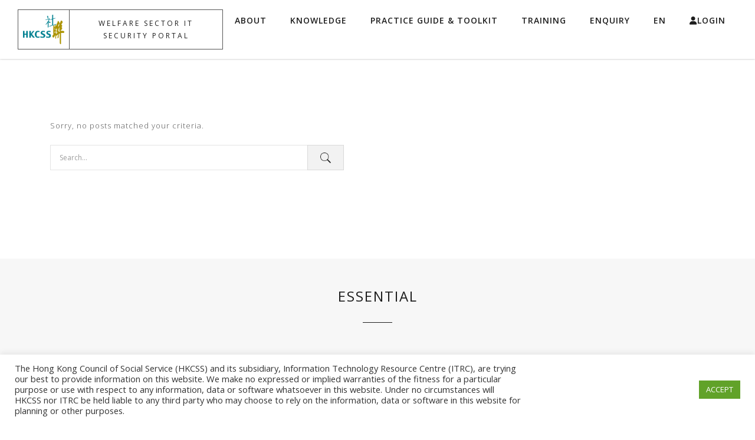

--- FILE ---
content_type: text/html; charset=UTF-8
request_url: https://itsecurity.hkcss.org.hk/wp-file-download/security-tools/
body_size: 12623
content:
<!DOCTYPE html>

<html lang="en-US">
<head>
	<meta charset="UTF-8">
	<meta name="viewport" content="width=device-width, initial-scale=1, maximum-scale=1.0, user-scalable=no">

	<title>Security Tools &#8211; WELFARE SECTOR IT SECURITY PORTAL</title><link rel="preload" as="style" href="https://fonts.googleapis.com/css?family=Open%20Sans%3A400%2C%20300%2C400%2C600%2C700%2C800%26amp%3Bsubset%3Dlatin%2Clatin-ext&#038;display=swap" /><link rel="stylesheet" href="https://fonts.googleapis.com/css?family=Open%20Sans%3A400%2C%20300%2C400%2C600%2C700%2C800%26amp%3Bsubset%3Dlatin%2Clatin-ext&#038;display=swap" media="print" onload="this.media='all'" /><noscript><link rel="stylesheet" href="https://fonts.googleapis.com/css?family=Open%20Sans%3A400%2C%20300%2C400%2C600%2C700%2C800%26amp%3Bsubset%3Dlatin%2Clatin-ext&#038;display=swap" /></noscript>
<meta name='robots' content='max-image-preview:large' />
<link rel='dns-prefetch' href='//unpkg.com' />
<link rel='dns-prefetch' href='//fonts.googleapis.com' />
<link rel='dns-prefetch' href='//use.fontawesome.com' />
<link href='https://fonts.gstatic.com' crossorigin rel='preconnect' />
<link rel="alternate" type="application/rss+xml" title="WELFARE SECTOR IT SECURITY PORTAL &raquo; Feed" href="https://itsecurity.hkcss.org.hk/feed/" />
<link rel="alternate" type="application/rss+xml" title="WELFARE SECTOR IT SECURITY PORTAL &raquo; Security Tools WP File Download Feed" href="https://itsecurity.hkcss.org.hk/wp-file-download/security-tools/feed/" />
		<!-- This site uses the Google Analytics by MonsterInsights plugin v8.20.1 - Using Analytics tracking - https://www.monsterinsights.com/ -->
		<!-- Note: MonsterInsights is not currently configured on this site. The site owner needs to authenticate with Google Analytics in the MonsterInsights settings panel. -->
					<!-- No tracking code set -->
				<!-- / Google Analytics by MonsterInsights -->
		<style type="text/css">
img.wp-smiley,
img.emoji {
	display: inline !important;
	border: none !important;
	box-shadow: none !important;
	height: 1em !important;
	width: 1em !important;
	margin: 0 0.07em !important;
	vertical-align: -0.1em !important;
	background: none !important;
	padding: 0 !important;
}
</style>
	<link data-minify="1" rel='stylesheet' id='pt-cv-public-style-css'  href='https://itsecurity.hkcss.org.hk/wp-content/cache/min/0/wp-content/plugins/content-views-query-and-display-post-page/public/assets/css/cv.css?ver=1675657662' type='text/css' media='all' />
<link rel='stylesheet' id='pt-cv-public-pro-style-css'  href='https://itsecurity.hkcss.org.hk/wp-content/plugins/pt-content-views-pro/public/assets/css/cvpro.min.css?ver=5.8.7.1' type='text/css' media='all' />
<link rel='stylesheet' id='wp-block-library-css'  href='https://itsecurity.hkcss.org.hk/wp-includes/css/dist/block-library/style.min.css?ver=6.0.3' type='text/css' media='all' />
<style id='global-styles-inline-css' type='text/css'>
body{--wp--preset--color--black: #000000;--wp--preset--color--cyan-bluish-gray: #abb8c3;--wp--preset--color--white: #ffffff;--wp--preset--color--pale-pink: #f78da7;--wp--preset--color--vivid-red: #cf2e2e;--wp--preset--color--luminous-vivid-orange: #ff6900;--wp--preset--color--luminous-vivid-amber: #fcb900;--wp--preset--color--light-green-cyan: #7bdcb5;--wp--preset--color--vivid-green-cyan: #00d084;--wp--preset--color--pale-cyan-blue: #8ed1fc;--wp--preset--color--vivid-cyan-blue: #0693e3;--wp--preset--color--vivid-purple: #9b51e0;--wp--preset--gradient--vivid-cyan-blue-to-vivid-purple: linear-gradient(135deg,rgba(6,147,227,1) 0%,rgb(155,81,224) 100%);--wp--preset--gradient--light-green-cyan-to-vivid-green-cyan: linear-gradient(135deg,rgb(122,220,180) 0%,rgb(0,208,130) 100%);--wp--preset--gradient--luminous-vivid-amber-to-luminous-vivid-orange: linear-gradient(135deg,rgba(252,185,0,1) 0%,rgba(255,105,0,1) 100%);--wp--preset--gradient--luminous-vivid-orange-to-vivid-red: linear-gradient(135deg,rgba(255,105,0,1) 0%,rgb(207,46,46) 100%);--wp--preset--gradient--very-light-gray-to-cyan-bluish-gray: linear-gradient(135deg,rgb(238,238,238) 0%,rgb(169,184,195) 100%);--wp--preset--gradient--cool-to-warm-spectrum: linear-gradient(135deg,rgb(74,234,220) 0%,rgb(151,120,209) 20%,rgb(207,42,186) 40%,rgb(238,44,130) 60%,rgb(251,105,98) 80%,rgb(254,248,76) 100%);--wp--preset--gradient--blush-light-purple: linear-gradient(135deg,rgb(255,206,236) 0%,rgb(152,150,240) 100%);--wp--preset--gradient--blush-bordeaux: linear-gradient(135deg,rgb(254,205,165) 0%,rgb(254,45,45) 50%,rgb(107,0,62) 100%);--wp--preset--gradient--luminous-dusk: linear-gradient(135deg,rgb(255,203,112) 0%,rgb(199,81,192) 50%,rgb(65,88,208) 100%);--wp--preset--gradient--pale-ocean: linear-gradient(135deg,rgb(255,245,203) 0%,rgb(182,227,212) 50%,rgb(51,167,181) 100%);--wp--preset--gradient--electric-grass: linear-gradient(135deg,rgb(202,248,128) 0%,rgb(113,206,126) 100%);--wp--preset--gradient--midnight: linear-gradient(135deg,rgb(2,3,129) 0%,rgb(40,116,252) 100%);--wp--preset--duotone--dark-grayscale: url('#wp-duotone-dark-grayscale');--wp--preset--duotone--grayscale: url('#wp-duotone-grayscale');--wp--preset--duotone--purple-yellow: url('#wp-duotone-purple-yellow');--wp--preset--duotone--blue-red: url('#wp-duotone-blue-red');--wp--preset--duotone--midnight: url('#wp-duotone-midnight');--wp--preset--duotone--magenta-yellow: url('#wp-duotone-magenta-yellow');--wp--preset--duotone--purple-green: url('#wp-duotone-purple-green');--wp--preset--duotone--blue-orange: url('#wp-duotone-blue-orange');--wp--preset--font-size--small: 13px;--wp--preset--font-size--medium: 20px;--wp--preset--font-size--large: 36px;--wp--preset--font-size--x-large: 42px;}.has-black-color{color: var(--wp--preset--color--black) !important;}.has-cyan-bluish-gray-color{color: var(--wp--preset--color--cyan-bluish-gray) !important;}.has-white-color{color: var(--wp--preset--color--white) !important;}.has-pale-pink-color{color: var(--wp--preset--color--pale-pink) !important;}.has-vivid-red-color{color: var(--wp--preset--color--vivid-red) !important;}.has-luminous-vivid-orange-color{color: var(--wp--preset--color--luminous-vivid-orange) !important;}.has-luminous-vivid-amber-color{color: var(--wp--preset--color--luminous-vivid-amber) !important;}.has-light-green-cyan-color{color: var(--wp--preset--color--light-green-cyan) !important;}.has-vivid-green-cyan-color{color: var(--wp--preset--color--vivid-green-cyan) !important;}.has-pale-cyan-blue-color{color: var(--wp--preset--color--pale-cyan-blue) !important;}.has-vivid-cyan-blue-color{color: var(--wp--preset--color--vivid-cyan-blue) !important;}.has-vivid-purple-color{color: var(--wp--preset--color--vivid-purple) !important;}.has-black-background-color{background-color: var(--wp--preset--color--black) !important;}.has-cyan-bluish-gray-background-color{background-color: var(--wp--preset--color--cyan-bluish-gray) !important;}.has-white-background-color{background-color: var(--wp--preset--color--white) !important;}.has-pale-pink-background-color{background-color: var(--wp--preset--color--pale-pink) !important;}.has-vivid-red-background-color{background-color: var(--wp--preset--color--vivid-red) !important;}.has-luminous-vivid-orange-background-color{background-color: var(--wp--preset--color--luminous-vivid-orange) !important;}.has-luminous-vivid-amber-background-color{background-color: var(--wp--preset--color--luminous-vivid-amber) !important;}.has-light-green-cyan-background-color{background-color: var(--wp--preset--color--light-green-cyan) !important;}.has-vivid-green-cyan-background-color{background-color: var(--wp--preset--color--vivid-green-cyan) !important;}.has-pale-cyan-blue-background-color{background-color: var(--wp--preset--color--pale-cyan-blue) !important;}.has-vivid-cyan-blue-background-color{background-color: var(--wp--preset--color--vivid-cyan-blue) !important;}.has-vivid-purple-background-color{background-color: var(--wp--preset--color--vivid-purple) !important;}.has-black-border-color{border-color: var(--wp--preset--color--black) !important;}.has-cyan-bluish-gray-border-color{border-color: var(--wp--preset--color--cyan-bluish-gray) !important;}.has-white-border-color{border-color: var(--wp--preset--color--white) !important;}.has-pale-pink-border-color{border-color: var(--wp--preset--color--pale-pink) !important;}.has-vivid-red-border-color{border-color: var(--wp--preset--color--vivid-red) !important;}.has-luminous-vivid-orange-border-color{border-color: var(--wp--preset--color--luminous-vivid-orange) !important;}.has-luminous-vivid-amber-border-color{border-color: var(--wp--preset--color--luminous-vivid-amber) !important;}.has-light-green-cyan-border-color{border-color: var(--wp--preset--color--light-green-cyan) !important;}.has-vivid-green-cyan-border-color{border-color: var(--wp--preset--color--vivid-green-cyan) !important;}.has-pale-cyan-blue-border-color{border-color: var(--wp--preset--color--pale-cyan-blue) !important;}.has-vivid-cyan-blue-border-color{border-color: var(--wp--preset--color--vivid-cyan-blue) !important;}.has-vivid-purple-border-color{border-color: var(--wp--preset--color--vivid-purple) !important;}.has-vivid-cyan-blue-to-vivid-purple-gradient-background{background: var(--wp--preset--gradient--vivid-cyan-blue-to-vivid-purple) !important;}.has-light-green-cyan-to-vivid-green-cyan-gradient-background{background: var(--wp--preset--gradient--light-green-cyan-to-vivid-green-cyan) !important;}.has-luminous-vivid-amber-to-luminous-vivid-orange-gradient-background{background: var(--wp--preset--gradient--luminous-vivid-amber-to-luminous-vivid-orange) !important;}.has-luminous-vivid-orange-to-vivid-red-gradient-background{background: var(--wp--preset--gradient--luminous-vivid-orange-to-vivid-red) !important;}.has-very-light-gray-to-cyan-bluish-gray-gradient-background{background: var(--wp--preset--gradient--very-light-gray-to-cyan-bluish-gray) !important;}.has-cool-to-warm-spectrum-gradient-background{background: var(--wp--preset--gradient--cool-to-warm-spectrum) !important;}.has-blush-light-purple-gradient-background{background: var(--wp--preset--gradient--blush-light-purple) !important;}.has-blush-bordeaux-gradient-background{background: var(--wp--preset--gradient--blush-bordeaux) !important;}.has-luminous-dusk-gradient-background{background: var(--wp--preset--gradient--luminous-dusk) !important;}.has-pale-ocean-gradient-background{background: var(--wp--preset--gradient--pale-ocean) !important;}.has-electric-grass-gradient-background{background: var(--wp--preset--gradient--electric-grass) !important;}.has-midnight-gradient-background{background: var(--wp--preset--gradient--midnight) !important;}.has-small-font-size{font-size: var(--wp--preset--font-size--small) !important;}.has-medium-font-size{font-size: var(--wp--preset--font-size--medium) !important;}.has-large-font-size{font-size: var(--wp--preset--font-size--large) !important;}.has-x-large-font-size{font-size: var(--wp--preset--font-size--x-large) !important;}
</style>
<link data-minify="1" rel='stylesheet' id='contact-form-7-css'  href='https://itsecurity.hkcss.org.hk/wp-content/cache/min/0/wp-content/plugins/contact-form-7/includes/css/styles.css?ver=1675657662' type='text/css' media='all' />
<link data-minify="1" rel='stylesheet' id='cookie-law-info-css'  href='https://itsecurity.hkcss.org.hk/wp-content/cache/min/0/wp-content/plugins/cookie-law-info/legacy/public/css/cookie-law-info-public.css?ver=1675657662' type='text/css' media='all' />
<link data-minify="1" rel='stylesheet' id='cookie-law-info-gdpr-css'  href='https://itsecurity.hkcss.org.hk/wp-content/cache/min/0/wp-content/plugins/cookie-law-info/legacy/public/css/cookie-law-info-gdpr.css?ver=1675657662' type='text/css' media='all' />
<link rel='stylesheet' id='tlp-owl-carousel-css'  href='https://itsecurity.hkcss.org.hk/wp-content/plugins/tlp-team/assets/vendor/owl-carousel/assets/owl.carousel.min.css?ver=2.6.3' type='text/css' media='all' />
<link rel='stylesheet' id='tlp-owl-carousel-theme-css'  href='https://itsecurity.hkcss.org.hk/wp-content/plugins/tlp-team/assets/vendor/owl-carousel/assets/owl.theme.default.min.css?ver=2.6.3' type='text/css' media='all' />
<link data-minify="1" rel='stylesheet' id='tlp-fontawsome-css'  href='https://itsecurity.hkcss.org.hk/wp-content/cache/min/0/wp-content/plugins/tlp-team/assets/vendor/font-awesome/css/font-awesome.min.css?ver=1675657662' type='text/css' media='all' />
<link data-minify="1" rel='stylesheet' id='tlp-team-css'  href='https://itsecurity.hkcss.org.hk/wp-content/cache/min/0/wp-content/plugins/tlp-team/assets/css/tlpteam.css?ver=1675657662' type='text/css' media='all' />
<link data-minify="1" rel='stylesheet' id='rt-team-sc-css'  href='https://itsecurity.hkcss.org.hk/wp-content/cache/min/0/wp-content/plugins/tlp-team/assets/css/sc.css?ver=1675657662' type='text/css' media='all' />
<link data-minify="1" rel='stylesheet' id='wpfd-search_filter-css'  href='https://itsecurity.hkcss.org.hk/wp-content/cache/min/0/wp-content/plugins/wp-file-download/app/site/assets/css/search_filter.css?ver=1675657662' type='text/css' media='all' />
<link data-minify="1" rel='stylesheet' id='dashicons-css'  href='https://itsecurity.hkcss.org.hk/wp-content/cache/min/0/wp-includes/css/dashicons.min.css?ver=1675657662' type='text/css' media='all' />
<link rel='stylesheet' id='wpml-menu-item-0-css'  href='https://itsecurity.hkcss.org.hk/wp-content/plugins/sitepress-multilingual-cms/templates/language-switchers/menu-item/style.min.css?ver=1' type='text/css' media='all' />
<link rel='stylesheet' id='animate-css'  href='https://itsecurity.hkcss.org.hk/wp-content/themes/essential/assets/css/animate.min.css?ver=2.5' type='text/css' media='all' />
<link rel='stylesheet' id='bootstrap-css'  href='https://itsecurity.hkcss.org.hk/wp-content/themes/essential/assets/css/bootstrap.min.css?ver=2.5' type='text/css' media='all' />
<link rel='stylesheet' id='owl.carousel-css'  href='https://itsecurity.hkcss.org.hk/wp-content/themes/essential/assets/css/owl.carousel.min.css?ver=2.5' type='text/css' media='all' />
<link rel='stylesheet' id='owl.theme-css'  href='https://itsecurity.hkcss.org.hk/wp-content/themes/essential/assets/css/owl.theme.default.min.css?ver=2.5' type='text/css' media='all' />
<link data-minify="1" rel='stylesheet' id='supersized-css'  href='https://itsecurity.hkcss.org.hk/wp-content/cache/min/0/wp-content/themes/essential/assets/css/supersized.css?ver=1675657662' type='text/css' media='all' />
<link data-minify="1" rel='stylesheet' id='ionicons-css'  href='https://itsecurity.hkcss.org.hk/wp-content/cache/min/0/ionicons@4.5.8/dist/css/ionicons.min.css?ver=1675657662' type='text/css' media='all' />

<link rel='stylesheet' id='essential-style-css'  href='https://itsecurity.hkcss.org.hk/wp-content/themes/essential/assets/css/style.min.css?ver=2.5' type='text/css' media='all' />
<link data-minify="1" rel='stylesheet' id='essential-core-css'  href='https://itsecurity.hkcss.org.hk/wp-content/cache/min/0/wp-content/themes/essential/style.css?ver=1675657662' type='text/css' media='all' />
<link rel='stylesheet' id='custom-styles-css'  href='https://itsecurity.hkcss.org.hk/wp-content/themes/essential/assets/css/custom-styles.css?ver=2.5' type='text/css' media='all' />
<link rel='stylesheet' id='essential-dynamic-css-css'  href='https://itsecurity.hkcss.org.hk/wp-admin/admin-ajax.php?action=essential_dynamic_css&#038;ver=2.5' type='text/css' media='all' />
<link data-minify="1" rel='stylesheet' id='font-awesome-official-css'  href='https://itsecurity.hkcss.org.hk/wp-content/cache/min/0/releases/v6.1.2/css/all.css?ver=1675657662' type='text/css' media='all' crossorigin="anonymous" />
<link data-minify="1" rel='stylesheet' id='um_crop-css'  href='https://itsecurity.hkcss.org.hk/wp-content/cache/min/0/wp-content/plugins/ultimate-member/assets/css/um-crop.css?ver=1675657662' type='text/css' media='all' />
<link data-minify="1" rel='stylesheet' id='um_modal-css'  href='https://itsecurity.hkcss.org.hk/wp-content/cache/min/0/wp-content/plugins/ultimate-member/assets/css/um-modal.css?ver=1675657662' type='text/css' media='all' />
<link rel='stylesheet' id='um_ui-css'  href='https://itsecurity.hkcss.org.hk/wp-content/plugins/ultimate-member/assets/libs/jquery-ui/jquery-ui.min.css?ver=1.12.1' type='text/css' media='all' />
<link rel='stylesheet' id='um_tipsy-css'  href='https://itsecurity.hkcss.org.hk/wp-content/plugins/ultimate-member/assets/libs/tipsy/tipsy.min.css?ver=1.0.0a' type='text/css' media='all' />
<link data-minify="1" rel='stylesheet' id='um_raty-css'  href='https://itsecurity.hkcss.org.hk/wp-content/cache/min/0/wp-content/plugins/ultimate-member/assets/libs/raty/um-raty.min.css?ver=1698135011' type='text/css' media='all' />
<link data-minify="1" rel='stylesheet' id='um_fonticons_ii-css'  href='https://itsecurity.hkcss.org.hk/wp-content/cache/min/0/wp-content/plugins/ultimate-member/assets/libs/legacy/fonticons/fonticons-ii.min.css?ver=1698135011' type='text/css' media='all' />
<link data-minify="1" rel='stylesheet' id='um_fonticons_fa-css'  href='https://itsecurity.hkcss.org.hk/wp-content/cache/min/0/wp-content/plugins/ultimate-member/assets/libs/legacy/fonticons/fonticons-fa.min.css?ver=1698135011' type='text/css' media='all' />
<link rel='stylesheet' id='select2-css'  href='https://itsecurity.hkcss.org.hk/wp-content/plugins/ultimate-member/assets/libs/select2/select2.min.css?ver=4.0.13' type='text/css' media='all' />
<link data-minify="1" rel='stylesheet' id='um_styles-css'  href='https://itsecurity.hkcss.org.hk/wp-content/cache/min/0/wp-content/plugins/ultimate-member/assets/css/um-styles.css?ver=1675657662' type='text/css' media='all' />
<link data-minify="1" rel='stylesheet' id='um_profile-css'  href='https://itsecurity.hkcss.org.hk/wp-content/cache/min/0/wp-content/plugins/ultimate-member/assets/css/um-profile.css?ver=1675657662' type='text/css' media='all' />
<link data-minify="1" rel='stylesheet' id='um_account-css'  href='https://itsecurity.hkcss.org.hk/wp-content/cache/min/0/wp-content/plugins/ultimate-member/assets/css/um-account.css?ver=1675657662' type='text/css' media='all' />
<link data-minify="1" rel='stylesheet' id='um_misc-css'  href='https://itsecurity.hkcss.org.hk/wp-content/cache/min/0/wp-content/plugins/ultimate-member/assets/css/um-misc.css?ver=1675657662' type='text/css' media='all' />
<link data-minify="1" rel='stylesheet' id='um_fileupload-css'  href='https://itsecurity.hkcss.org.hk/wp-content/cache/min/0/wp-content/plugins/ultimate-member/assets/css/um-fileupload.css?ver=1675657662' type='text/css' media='all' />
<link data-minify="1" rel='stylesheet' id='um_datetime-css'  href='https://itsecurity.hkcss.org.hk/wp-content/cache/min/0/wp-content/plugins/ultimate-member/assets/css/pickadate/default.css?ver=1675657662' type='text/css' media='all' />
<link data-minify="1" rel='stylesheet' id='um_datetime_date-css'  href='https://itsecurity.hkcss.org.hk/wp-content/cache/min/0/wp-content/plugins/ultimate-member/assets/css/pickadate/default.date.css?ver=1675657662' type='text/css' media='all' />
<link data-minify="1" rel='stylesheet' id='um_datetime_time-css'  href='https://itsecurity.hkcss.org.hk/wp-content/cache/min/0/wp-content/plugins/ultimate-member/assets/css/pickadate/default.time.css?ver=1675657662' type='text/css' media='all' />
<link data-minify="1" rel='stylesheet' id='um_scrollbar-css'  href='https://itsecurity.hkcss.org.hk/wp-content/cache/min/0/wp-content/plugins/ultimate-member/assets/css/simplebar.css?ver=1675657662' type='text/css' media='all' />
<link data-minify="1" rel='stylesheet' id='um_responsive-css'  href='https://itsecurity.hkcss.org.hk/wp-content/cache/min/0/wp-content/plugins/ultimate-member/assets/css/um-responsive.css?ver=1675657662' type='text/css' media='all' />
<link data-minify="1" rel='stylesheet' id='um_default_css-css'  href='https://itsecurity.hkcss.org.hk/wp-content/cache/min/0/wp-content/plugins/ultimate-member/assets/css/um-old-default.css?ver=1675657662' type='text/css' media='all' />
<link data-minify="1" rel='stylesheet' id='font-awesome-official-v4shim-css'  href='https://itsecurity.hkcss.org.hk/wp-content/cache/min/0/releases/v6.1.2/css/v4-shims.css?ver=1675657662' type='text/css' media='all' crossorigin="anonymous" />
<link data-minify="1" rel='stylesheet' id='et-line-css'  href='https://itsecurity.hkcss.org.hk/wp-content/cache/min/0/wp-content/themes/essential/assets/css/et-line.min.css?ver=1675657662' type='text/css' media='all' />
<script type='text/javascript' src='https://itsecurity.hkcss.org.hk/wp-content/plugins/jquery-manager/assets/js/jquery-1.12.4.js' id='jquery-core-js'></script>
<script type='text/javascript' src='https://itsecurity.hkcss.org.hk/wp-content/plugins/jquery-manager/assets/js/jquery-migrate-1.4.1.js' id='jquery-migrate-js' defer></script>
<script type='text/javascript' id='cookie-law-info-js-extra'>
/* <![CDATA[ */
var Cli_Data = {"nn_cookie_ids":[],"cookielist":[],"non_necessary_cookies":[],"ccpaEnabled":"","ccpaRegionBased":"","ccpaBarEnabled":"","strictlyEnabled":["necessary","obligatoire"],"ccpaType":"gdpr","js_blocking":"1","custom_integration":"","triggerDomRefresh":"","secure_cookies":""};
var cli_cookiebar_settings = {"animate_speed_hide":"500","animate_speed_show":"500","background":"#FFF","border":"#b1a6a6c2","border_on":"","button_1_button_colour":"#61a229","button_1_button_hover":"#4e8221","button_1_link_colour":"#fff","button_1_as_button":"1","button_1_new_win":"","button_2_button_colour":"#333","button_2_button_hover":"#292929","button_2_link_colour":"#444","button_2_as_button":"","button_2_hidebar":"","button_3_button_colour":"#3566bb","button_3_button_hover":"#2a5296","button_3_link_colour":"#fff","button_3_as_button":"1","button_3_new_win":"","button_4_button_colour":"#000","button_4_button_hover":"#000000","button_4_link_colour":"#333333","button_4_as_button":"","button_7_button_colour":"#61a229","button_7_button_hover":"#4e8221","button_7_link_colour":"#fff","button_7_as_button":"1","button_7_new_win":"","font_family":"inherit","header_fix":"","notify_animate_hide":"1","notify_animate_show":"","notify_div_id":"#cookie-law-info-bar","notify_position_horizontal":"right","notify_position_vertical":"bottom","scroll_close":"","scroll_close_reload":"","accept_close_reload":"","reject_close_reload":"","showagain_tab":"1","showagain_background":"#fff","showagain_border":"#000","showagain_div_id":"#cookie-law-info-again","showagain_x_position":"0px","text":"#333333","show_once_yn":"","show_once":"10000","logging_on":"","as_popup":"","popup_overlay":"1","bar_heading_text":"","cookie_bar_as":"banner","popup_showagain_position":"bottom-right","widget_position":"left"};
var log_object = {"ajax_url":"https:\/\/itsecurity.hkcss.org.hk\/wp-admin\/admin-ajax.php"};
/* ]]> */
</script>
<script type='text/javascript' src='https://itsecurity.hkcss.org.hk/wp-content/plugins/cookie-law-info/legacy/public/js/cookie-law-info-public.js?ver=3.0.8' id='cookie-law-info-js' defer></script>
<script type='text/javascript' src='https://itsecurity.hkcss.org.hk/wp-content/themes/essential/assets/js/supersized.3.2.7.min.js?ver=2.5' id='supersized-js' defer></script>
<script type='text/javascript' src='https://itsecurity.hkcss.org.hk/wp-content/plugins/ultimate-member/assets/js/um-gdpr.min.js?ver=2.7.0' id='um-gdpr-js' defer></script>
<link rel="https://api.w.org/" href="https://itsecurity.hkcss.org.hk/wp-json/" /><link rel="EditURI" type="application/rsd+xml" title="RSD" href="https://itsecurity.hkcss.org.hk/xmlrpc.php?rsd" />
<link rel="wlwmanifest" type="application/wlwmanifest+xml" href="https://itsecurity.hkcss.org.hk/wp-includes/wlwmanifest.xml" /> 
<meta name="generator" content="WPML ver:4.6.6 stt:61,1;" />
<style type='text/css'>.tlp-team .short-desc, .tlp-team .tlp-team-isotope .tlp-content, .tlp-team .button-group .selected, .tlp-team .layout1 .tlp-content, .tlp-team .tpl-social a, .tlp-team .tpl-social li a.fa {background: #0367bf}</style><!-- Analytics by WP-Statistics v12.6.13 - https://wp-statistics.com/ -->
		<style type="text/css">
			.um_request_name {
				display: none !important;
			}
		</style>
	<meta name="generator" content="Powered by WPBakery Page Builder - drag and drop page builder for WordPress."/>
	<style type="text/css">
	.rm {
	    border: 50px solid transparent;
	    background-color: transparent;
	    border-bottom: none;
	}
	</style>
		<style type="text/css">
	<link rel="icon" href="https://itsecurity.hkcss.org.hk/wp-content/uploads/2020/06/cropped-icon-32x32.jpg" sizes="32x32" />
<link rel="icon" href="https://itsecurity.hkcss.org.hk/wp-content/uploads/2020/06/cropped-icon-192x192.jpg" sizes="192x192" />
<link rel="apple-touch-icon" href="https://itsecurity.hkcss.org.hk/wp-content/uploads/2020/06/cropped-icon-180x180.jpg" />
<meta name="msapplication-TileImage" content="https://itsecurity.hkcss.org.hk/wp-content/uploads/2020/06/cropped-icon-270x270.jpg" />
<noscript><style> .wpb_animate_when_almost_visible { opacity: 1; }</style></noscript></head>
<body data-rsssl=1 class="archive tax-wpfd-category term-security-tools term-386 wpb-js-composer js-comp-ver-6.8.0 vc_responsive" id="top">

	<svg xmlns="http://www.w3.org/2000/svg" viewBox="0 0 0 0" width="0" height="0" focusable="false" role="none" style="visibility: hidden; position: absolute; left: -9999px; overflow: hidden;" ><defs><filter id="wp-duotone-dark-grayscale"><feColorMatrix color-interpolation-filters="sRGB" type="matrix" values=" .299 .587 .114 0 0 .299 .587 .114 0 0 .299 .587 .114 0 0 .299 .587 .114 0 0 " /><feComponentTransfer color-interpolation-filters="sRGB" ><feFuncR type="table" tableValues="0 0.49803921568627" /><feFuncG type="table" tableValues="0 0.49803921568627" /><feFuncB type="table" tableValues="0 0.49803921568627" /><feFuncA type="table" tableValues="1 1" /></feComponentTransfer><feComposite in2="SourceGraphic" operator="in" /></filter></defs></svg><svg xmlns="http://www.w3.org/2000/svg" viewBox="0 0 0 0" width="0" height="0" focusable="false" role="none" style="visibility: hidden; position: absolute; left: -9999px; overflow: hidden;" ><defs><filter id="wp-duotone-grayscale"><feColorMatrix color-interpolation-filters="sRGB" type="matrix" values=" .299 .587 .114 0 0 .299 .587 .114 0 0 .299 .587 .114 0 0 .299 .587 .114 0 0 " /><feComponentTransfer color-interpolation-filters="sRGB" ><feFuncR type="table" tableValues="0 1" /><feFuncG type="table" tableValues="0 1" /><feFuncB type="table" tableValues="0 1" /><feFuncA type="table" tableValues="1 1" /></feComponentTransfer><feComposite in2="SourceGraphic" operator="in" /></filter></defs></svg><svg xmlns="http://www.w3.org/2000/svg" viewBox="0 0 0 0" width="0" height="0" focusable="false" role="none" style="visibility: hidden; position: absolute; left: -9999px; overflow: hidden;" ><defs><filter id="wp-duotone-purple-yellow"><feColorMatrix color-interpolation-filters="sRGB" type="matrix" values=" .299 .587 .114 0 0 .299 .587 .114 0 0 .299 .587 .114 0 0 .299 .587 .114 0 0 " /><feComponentTransfer color-interpolation-filters="sRGB" ><feFuncR type="table" tableValues="0.54901960784314 0.98823529411765" /><feFuncG type="table" tableValues="0 1" /><feFuncB type="table" tableValues="0.71764705882353 0.25490196078431" /><feFuncA type="table" tableValues="1 1" /></feComponentTransfer><feComposite in2="SourceGraphic" operator="in" /></filter></defs></svg><svg xmlns="http://www.w3.org/2000/svg" viewBox="0 0 0 0" width="0" height="0" focusable="false" role="none" style="visibility: hidden; position: absolute; left: -9999px; overflow: hidden;" ><defs><filter id="wp-duotone-blue-red"><feColorMatrix color-interpolation-filters="sRGB" type="matrix" values=" .299 .587 .114 0 0 .299 .587 .114 0 0 .299 .587 .114 0 0 .299 .587 .114 0 0 " /><feComponentTransfer color-interpolation-filters="sRGB" ><feFuncR type="table" tableValues="0 1" /><feFuncG type="table" tableValues="0 0.27843137254902" /><feFuncB type="table" tableValues="0.5921568627451 0.27843137254902" /><feFuncA type="table" tableValues="1 1" /></feComponentTransfer><feComposite in2="SourceGraphic" operator="in" /></filter></defs></svg><svg xmlns="http://www.w3.org/2000/svg" viewBox="0 0 0 0" width="0" height="0" focusable="false" role="none" style="visibility: hidden; position: absolute; left: -9999px; overflow: hidden;" ><defs><filter id="wp-duotone-midnight"><feColorMatrix color-interpolation-filters="sRGB" type="matrix" values=" .299 .587 .114 0 0 .299 .587 .114 0 0 .299 .587 .114 0 0 .299 .587 .114 0 0 " /><feComponentTransfer color-interpolation-filters="sRGB" ><feFuncR type="table" tableValues="0 0" /><feFuncG type="table" tableValues="0 0.64705882352941" /><feFuncB type="table" tableValues="0 1" /><feFuncA type="table" tableValues="1 1" /></feComponentTransfer><feComposite in2="SourceGraphic" operator="in" /></filter></defs></svg><svg xmlns="http://www.w3.org/2000/svg" viewBox="0 0 0 0" width="0" height="0" focusable="false" role="none" style="visibility: hidden; position: absolute; left: -9999px; overflow: hidden;" ><defs><filter id="wp-duotone-magenta-yellow"><feColorMatrix color-interpolation-filters="sRGB" type="matrix" values=" .299 .587 .114 0 0 .299 .587 .114 0 0 .299 .587 .114 0 0 .299 .587 .114 0 0 " /><feComponentTransfer color-interpolation-filters="sRGB" ><feFuncR type="table" tableValues="0.78039215686275 1" /><feFuncG type="table" tableValues="0 0.94901960784314" /><feFuncB type="table" tableValues="0.35294117647059 0.47058823529412" /><feFuncA type="table" tableValues="1 1" /></feComponentTransfer><feComposite in2="SourceGraphic" operator="in" /></filter></defs></svg><svg xmlns="http://www.w3.org/2000/svg" viewBox="0 0 0 0" width="0" height="0" focusable="false" role="none" style="visibility: hidden; position: absolute; left: -9999px; overflow: hidden;" ><defs><filter id="wp-duotone-purple-green"><feColorMatrix color-interpolation-filters="sRGB" type="matrix" values=" .299 .587 .114 0 0 .299 .587 .114 0 0 .299 .587 .114 0 0 .299 .587 .114 0 0 " /><feComponentTransfer color-interpolation-filters="sRGB" ><feFuncR type="table" tableValues="0.65098039215686 0.40392156862745" /><feFuncG type="table" tableValues="0 1" /><feFuncB type="table" tableValues="0.44705882352941 0.4" /><feFuncA type="table" tableValues="1 1" /></feComponentTransfer><feComposite in2="SourceGraphic" operator="in" /></filter></defs></svg><svg xmlns="http://www.w3.org/2000/svg" viewBox="0 0 0 0" width="0" height="0" focusable="false" role="none" style="visibility: hidden; position: absolute; left: -9999px; overflow: hidden;" ><defs><filter id="wp-duotone-blue-orange"><feColorMatrix color-interpolation-filters="sRGB" type="matrix" values=" .299 .587 .114 0 0 .299 .587 .114 0 0 .299 .587 .114 0 0 .299 .587 .114 0 0 " /><feComponentTransfer color-interpolation-filters="sRGB" ><feFuncR type="table" tableValues="0.098039215686275 1" /><feFuncG type="table" tableValues="0 0.66274509803922" /><feFuncB type="table" tableValues="0.84705882352941 0.41960784313725" /><feFuncA type="table" tableValues="1 1" /></feComponentTransfer><feComposite in2="SourceGraphic" operator="in" /></filter></defs></svg>
	<!-- NAVBAR -->
		<div class="navbar fixed-top navbar-expand-xl ">
		<div class="navbar-container">

							
				<a href="https://itsecurity.hkcss.org.hk/" rel="home" class="navbar-title">
												<table class="logo-title">
						<tr>
						<td style="width:10px;"><img src="https://itsecurity.hkcss.org.hk/wp-content/uploads/2020/06/logo-hkcss.png" width="70px" alt="WELFARE SECTOR IT SECURITY PORTAL"/></td>
						<td>WELFARE SECTOR IT SECURITY PORTAL</td>
						</tr>
						</table>
				</a>
			
			<button class="navbar-toggler collapsed" type="button" data-toggle="collapse" data-target="#main-nav" aria-controls="main-nav" aria-expanded="false" aria-label="Toggle Navigation">
				<span class="navbar-toggler-icon"></span>
				<span class="navbar-toggler-icon"></span>
				<span class="navbar-toggler-icon"></span>
			</button>

			<div id="main-nav" class="collapse navbar-collapse"><ul id="menu-main-menu" class="navbar-nav mobile"><li  id="menu-item-1051" class="menu-item menu-item-type-custom menu-item-object-custom menu-item-home menu-item-1051 page-scroll"><a  href="https://itsecurity.hkcss.org.hk/#about">ABOUT</a></li>
<li  id="menu-item-1052" class="menu-item menu-item-type-custom menu-item-object-custom menu-item-home menu-item-1052 page-scroll"><a  href="https://itsecurity.hkcss.org.hk/#news">KNOWLEDGE</a></li>
<li  id="menu-item-2283" class="menu-item menu-item-type-custom menu-item-object-custom menu-item-home menu-item-2283 page-scroll"><a  href="https://itsecurity.hkcss.org.hk/#toolkit">PRACTICE GUIDE &#038; TOOLKIT</a></li>
<li  id="menu-item-2731" class="menu-item menu-item-type-post_type menu-item-object-page menu-item-2731 page-scroll"><a  href="https://itsecurity.hkcss.org.hk/training/">TRAINING</a></li>
<li  id="menu-item-1055" class="menu-item menu-item-type-custom menu-item-object-custom menu-item-home menu-item-1055 page-scroll"><a  href="https://itsecurity.hkcss.org.hk/#enquiry">ENQUIRY</a></li>
<li  id="menu-item-wpml-ls-5-en" class="menu-item wpml-ls-slot-5 wpml-ls-item wpml-ls-item-en wpml-ls-current-language wpml-ls-menu-item wpml-ls-first-item wpml-ls-last-item menu-item-type-wpml_ls_menu_item menu-item-object-wpml_ls_menu_item menu-item-wpml-ls-5-en page-scroll"><a  title="EN" href="https://itsecurity.hkcss.org.hk/wp-file-download/security-tools/"><span class="wpml-ls-native" lang="en">EN</span></a></li>
</ul></div>			
			                                <script>
                     document.getElementById('menu-main-menu').innerHTML = document.getElementById('menu-main-menu').innerHTML+'<li id="menu-item-900" class="menu-item menu-item-type-post_type menu-item-object-page menu-item-900 page-scroll"><a href="https://itsecurity.hkcss.org.hk/login" class="nav-link"><i class="fa fa-user" aria-hidden="true"> </i>LOGIN</a></li>';
                    </script>
                    <script>
                     document.getElementById('menu-main-menu-chinese-traditional').innerHTML = document.getElementById('menu-main-menu-chinese-traditional').innerHTML+'<li id="menu-item-900" class="menu-item menu-item-type-post_type menu-item-object-page menu-item-900 page-scroll"><a href="https://itsecurity.hkcss.org.hk/登入/?lang=zh-hant" class="nav-link"><i class="fa fa-user" aria-hidden="true"> </i>登入</a></li>';
                    </script>
               			
		</div>
	</div>

			<div id="loading">
			<div id="loading-center">
				<div id="loading-center-absolute">
					<div class="cssload-wrap">
						<div class="cssload-cssload-spinner"></div>
					</div>
				</div>
			</div>
		</div>
	
<div class="container blog-main-page simple-article-block">

	
	<div class="posts-wrapper">
					<div id="empty-search-result">
			    <p>Sorry, no posts matched your criteria.</p>
			    	<form role="search" method="get" class="search-form" action="https://itsecurity.hkcss.org.hk/">
		<label>
			<span class="screen-reader-text"></span>
			<input type="search" placeholder="Search&hellip;" value="" name="s" />
		</label>
		<input type="submit" class="btn" value="" />
	<input type='hidden' name='lang' value='en' /></form>
			</div>
			</div>

	
</div>

        <!-- SOCIAL -->
        <div class="section social">
            <div class="section-content">
                <div class="container">
                    <div class="row">
                        <div class="col-md-12 col-sm-12 col-12 text-center">
                                                        <h4>ESSENTIAL</h4>
                            <hr />
                                                                                </div>
                    </div>
                </div>
            </div>
        </div>

        <!-- FOOTER -->
        <footer class="section">
            <div class="section-content">
                <div class="container">
                    <div class="copyright">
                        <p>&copy; 2026. Information Technology Resource Centre. All Rights Reserved.</p>
                    </div>
                </div>
            </div>
        </footer>

        
        <div data-parallax-images="[{&quot;image&quot;:&quot;https:\/\/itsecurity.hkcss.org.hk\/wp-content\/uploads\/2020\/07\/Security3.jpg&quot;}]"></div>

        
                <div class="back-to-top">
            <a href="#top"><i class="ion-ios-arrow-up"></i></a>
        </div>
        
        
<div id="um_upload_single" style="display:none"></div>

<div id="um_view_photo" style="display:none">

	<a href="javascript:void(0);" data-action="um_remove_modal" class="um-modal-close"
	   aria-label="Close view photo modal">
		<i class="um-faicon-times"></i>
	</a>

	<div class="um-modal-body photo">
		<div class="um-modal-photo"></div>
	</div>

</div>
<!--googleoff: all--><div id="cookie-law-info-bar" data-nosnippet="true"><span><div class="cli-bar-container cli-style-v2"><div class="cli-bar-message">The Hong Kong Council of Social Service (HKCSS) and its subsidiary, Information Technology Resource Centre (ITRC), are trying our best to provide information on this website. We make no expressed or implied warranties of the fitness for a particular purpose or use with respect to any information, data or software whatsoever in this website. Under no circumstances will HKCSS nor ITRC be held liable to any third party who may choose to rely on the information, data or software in this website for planning or other purposes.</div><div class="cli-bar-btn_container"><a role='button' data-cli_action="accept" id="cookie_action_close_header" class="medium cli-plugin-button cli-plugin-main-button cookie_action_close_header cli_action_button wt-cli-accept-btn">ACCEPT</a></div></div></span></div><div id="cookie-law-info-again" data-nosnippet="true"><span id="cookie_hdr_showagain">Disclaimer</span></div><div class="cli-modal" data-nosnippet="true" id="cliSettingsPopup" tabindex="-1" role="dialog" aria-labelledby="cliSettingsPopup" aria-hidden="true">
  <div class="cli-modal-dialog" role="document">
	<div class="cli-modal-content cli-bar-popup">
		  <button type="button" class="cli-modal-close" id="cliModalClose">
			<svg class="" viewBox="0 0 24 24"><path d="M19 6.41l-1.41-1.41-5.59 5.59-5.59-5.59-1.41 1.41 5.59 5.59-5.59 5.59 1.41 1.41 5.59-5.59 5.59 5.59 1.41-1.41-5.59-5.59z"></path><path d="M0 0h24v24h-24z" fill="none"></path></svg>
			<span class="wt-cli-sr-only">Close</span>
		  </button>
		  <div class="cli-modal-body">
			<div class="cli-container-fluid cli-tab-container">
	<div class="cli-row">
		<div class="cli-col-12 cli-align-items-stretch cli-px-0">
			<div class="cli-privacy-overview">
				<h4>Privacy Overview</h4>				<div class="cli-privacy-content">
					<div class="cli-privacy-content-text">This website uses cookies to improve your experience while you navigate through the website. Out of these, the cookies that are categorized as necessary are stored on your browser as they are essential for the working of basic functionalities of the website. We also use third-party cookies that help us analyze and understand how you use this website. These cookies will be stored in your browser only with your consent. You also have the option to opt-out of these cookies. But opting out of some of these cookies may affect your browsing experience.</div>
				</div>
				<a class="cli-privacy-readmore" aria-label="Show more" role="button" data-readmore-text="Show more" data-readless-text="Show less"></a>			</div>
		</div>
		<div class="cli-col-12 cli-align-items-stretch cli-px-0 cli-tab-section-container">
												<div class="cli-tab-section">
						<div class="cli-tab-header">
							<a role="button" tabindex="0" class="cli-nav-link cli-settings-mobile" data-target="necessary" data-toggle="cli-toggle-tab">
								Necessary							</a>
															<div class="wt-cli-necessary-checkbox">
									<input type="checkbox" class="cli-user-preference-checkbox"  id="wt-cli-checkbox-necessary" data-id="checkbox-necessary" checked="checked"  />
									<label class="form-check-label" for="wt-cli-checkbox-necessary">Necessary</label>
								</div>
								<span class="cli-necessary-caption">Always Enabled</span>
													</div>
						<div class="cli-tab-content">
							<div class="cli-tab-pane cli-fade" data-id="necessary">
								<div class="wt-cli-cookie-description">
									Necessary cookies are absolutely essential for the website to function properly. This category only includes cookies that ensures basic functionalities and security features of the website. These cookies do not store any personal information.								</div>
							</div>
						</div>
					</div>
																	<div class="cli-tab-section">
						<div class="cli-tab-header">
							<a role="button" tabindex="0" class="cli-nav-link cli-settings-mobile" data-target="non-necessary" data-toggle="cli-toggle-tab">
								Non-necessary							</a>
															<div class="cli-switch">
									<input type="checkbox" id="wt-cli-checkbox-non-necessary" class="cli-user-preference-checkbox"  data-id="checkbox-non-necessary" checked='checked' />
									<label for="wt-cli-checkbox-non-necessary" class="cli-slider" data-cli-enable="Enabled" data-cli-disable="Disabled"><span class="wt-cli-sr-only">Non-necessary</span></label>
								</div>
													</div>
						<div class="cli-tab-content">
							<div class="cli-tab-pane cli-fade" data-id="non-necessary">
								<div class="wt-cli-cookie-description">
									Any cookies that may not be particularly necessary for the website to function and is used specifically to collect user personal data via analytics, ads, other embedded contents are termed as non-necessary cookies. It is mandatory to procure user consent prior to running these cookies on your website.								</div>
							</div>
						</div>
					</div>
										</div>
	</div>
</div>
		  </div>
		  <div class="cli-modal-footer">
			<div class="wt-cli-element cli-container-fluid cli-tab-container">
				<div class="cli-row">
					<div class="cli-col-12 cli-align-items-stretch cli-px-0">
						<div class="cli-tab-footer wt-cli-privacy-overview-actions">
						
															<a id="wt-cli-privacy-save-btn" role="button" tabindex="0" data-cli-action="accept" class="wt-cli-privacy-btn cli_setting_save_button wt-cli-privacy-accept-btn cli-btn">SAVE &amp; ACCEPT</a>
													</div>
						
					</div>
				</div>
			</div>
		</div>
	</div>
  </div>
</div>
<div class="cli-modal-backdrop cli-fade cli-settings-overlay"></div>
<div class="cli-modal-backdrop cli-fade cli-popupbar-overlay"></div>
<!--googleon: all--><script type='text/javascript' src='https://itsecurity.hkcss.org.hk/wp-content/plugins/contact-form-7/includes/swv/js/index.js?ver=5.7.3' id='swv-js' defer></script>
<script type='text/javascript' id='contact-form-7-js-extra'>
/* <![CDATA[ */
var wpcf7 = {"api":{"root":"https:\/\/itsecurity.hkcss.org.hk\/wp-json\/","namespace":"contact-form-7\/v1"}};
/* ]]> */
</script>
<script type='text/javascript' src='https://itsecurity.hkcss.org.hk/wp-content/plugins/contact-form-7/includes/js/index.js?ver=5.7.3' id='contact-form-7-js' defer></script>
<script type='text/javascript' id='pt-cv-content-views-script-js-extra'>
/* <![CDATA[ */
var PT_CV_PUBLIC = {"_prefix":"pt-cv-","page_to_show":"5","_nonce":"4190e0ebad","is_admin":"","is_mobile":"","ajaxurl":"https:\/\/itsecurity.hkcss.org.hk\/wp-admin\/admin-ajax.php","lang":"en","loading_image_src":"data:image\/gif;base64,R0lGODlhDwAPALMPAMrKygwMDJOTkz09PZWVla+vr3p6euTk5M7OzuXl5TMzMwAAAJmZmWZmZszMzP\/\/\/yH\/[base64]\/wyVlamTi3nSdgwFNdhEJgTJoNyoB9ISYoQmdjiZPcj7EYCAeCF1gEDo4Dz2eIAAAh+QQFCgAPACwCAAAADQANAAAEM\/DJBxiYeLKdX3IJZT1FU0iIg2RNKx3OkZVnZ98ToRD4MyiDnkAh6BkNC0MvsAj0kMpHBAAh+QQFCgAPACwGAAAACQAPAAAEMDC59KpFDll73HkAA2wVY5KgiK5b0RRoI6MuzG6EQqCDMlSGheEhUAgqgUUAFRySIgAh+QQFCgAPACwCAAIADQANAAAEM\/DJKZNLND\/[base64]","is_mobile_tablet":"","sf_no_post_found":"No posts found.","lf__separator":","};
var PT_CV_PAGINATION = {"first":"\u00ab","prev":"\u2039","next":"\u203a","last":"\u00bb","goto_first":"Go to first page","goto_prev":"Go to previous page","goto_next":"Go to next page","goto_last":"Go to last page","current_page":"Current page is","goto_page":"Go to page"};
/* ]]> */
</script>
<script type='text/javascript' src='https://itsecurity.hkcss.org.hk/wp-content/plugins/content-views-query-and-display-post-page/public/assets/js/cv.js?ver=3.5.0' id='pt-cv-content-views-script-js' defer></script>
<script type='text/javascript' src='https://itsecurity.hkcss.org.hk/wp-content/plugins/pt-content-views-pro/public/assets/js/cvpro.min.js?ver=5.8.7.1' id='pt-cv-public-pro-script-js' defer></script>
<script type='text/javascript' src='https://itsecurity.hkcss.org.hk/wp-includes/js/imagesloaded.min.js?ver=4.1.4' id='imagesloaded-js' defer></script>
<script type='text/javascript' src='https://itsecurity.hkcss.org.hk/wp-content/plugins/tlp-team/assets/vendor/isotope/isotope.pkgd.min.js?ver=2.6.3' id='tlp-isotope-js' defer></script>
<script type='text/javascript' src='https://itsecurity.hkcss.org.hk/wp-content/plugins/tlp-team/assets/vendor/owl-carousel/owl.carousel.min.js?ver=2.6.3' id='tlp-owl-carousel-js' defer></script>
<script type='text/javascript' src='https://itsecurity.hkcss.org.hk/wp-content/plugins/tlp-team/assets/js/tlpteam.js?ver=2.6.3' id='tlp-team-js' defer></script>
<script type='text/javascript' id='rocket-browser-checker-js-after'>
"use strict";var _createClass=function(){function defineProperties(target,props){for(var i=0;i<props.length;i++){var descriptor=props[i];descriptor.enumerable=descriptor.enumerable||!1,descriptor.configurable=!0,"value"in descriptor&&(descriptor.writable=!0),Object.defineProperty(target,descriptor.key,descriptor)}}return function(Constructor,protoProps,staticProps){return protoProps&&defineProperties(Constructor.prototype,protoProps),staticProps&&defineProperties(Constructor,staticProps),Constructor}}();function _classCallCheck(instance,Constructor){if(!(instance instanceof Constructor))throw new TypeError("Cannot call a class as a function")}var RocketBrowserCompatibilityChecker=function(){function RocketBrowserCompatibilityChecker(options){_classCallCheck(this,RocketBrowserCompatibilityChecker),this.passiveSupported=!1,this._checkPassiveOption(this),this.options=!!this.passiveSupported&&options}return _createClass(RocketBrowserCompatibilityChecker,[{key:"_checkPassiveOption",value:function(self){try{var options={get passive(){return!(self.passiveSupported=!0)}};window.addEventListener("test",null,options),window.removeEventListener("test",null,options)}catch(err){self.passiveSupported=!1}}},{key:"initRequestIdleCallback",value:function(){!1 in window&&(window.requestIdleCallback=function(cb){var start=Date.now();return setTimeout(function(){cb({didTimeout:!1,timeRemaining:function(){return Math.max(0,50-(Date.now()-start))}})},1)}),!1 in window&&(window.cancelIdleCallback=function(id){return clearTimeout(id)})}},{key:"isDataSaverModeOn",value:function(){return"connection"in navigator&&!0===navigator.connection.saveData}},{key:"supportsLinkPrefetch",value:function(){var elem=document.createElement("link");return elem.relList&&elem.relList.supports&&elem.relList.supports("prefetch")&&window.IntersectionObserver&&"isIntersecting"in IntersectionObserverEntry.prototype}},{key:"isSlowConnection",value:function(){return"connection"in navigator&&"effectiveType"in navigator.connection&&("2g"===navigator.connection.effectiveType||"slow-2g"===navigator.connection.effectiveType)}}]),RocketBrowserCompatibilityChecker}();
</script>
<script type='text/javascript' id='rocket-preload-links-js-extra'>
/* <![CDATA[ */
var RocketPreloadLinksConfig = {"excludeUris":"\/(.+\/)?feed\/?.+\/?|\/(?:.+\/)?embed\/|\/(index\\.php\/)?wp\\-json(\/.*|$)|\/wp-admin|\/logout|\/wp-login.php","usesTrailingSlash":"","imageExt":"jpg|jpeg|gif|png|tiff|bmp|webp|avif","fileExt":"jpg|jpeg|gif|png|tiff|bmp|webp|avif|php|pdf|html|htm","siteUrl":"https:\/\/itsecurity.hkcss.org.hk","onHoverDelay":"100","rateThrottle":"3"};
/* ]]> */
</script>
<script type='text/javascript' id='rocket-preload-links-js-after'>
(function() {
"use strict";var r="function"==typeof Symbol&&"symbol"==typeof Symbol.iterator?function(e){return typeof e}:function(e){return e&&"function"==typeof Symbol&&e.constructor===Symbol&&e!==Symbol.prototype?"symbol":typeof e},e=function(){function i(e,t){for(var n=0;n<t.length;n++){var i=t[n];i.enumerable=i.enumerable||!1,i.configurable=!0,"value"in i&&(i.writable=!0),Object.defineProperty(e,i.key,i)}}return function(e,t,n){return t&&i(e.prototype,t),n&&i(e,n),e}}();function i(e,t){if(!(e instanceof t))throw new TypeError("Cannot call a class as a function")}var t=function(){function n(e,t){i(this,n),this.browser=e,this.config=t,this.options=this.browser.options,this.prefetched=new Set,this.eventTime=null,this.threshold=1111,this.numOnHover=0}return e(n,[{key:"init",value:function(){!this.browser.supportsLinkPrefetch()||this.browser.isDataSaverModeOn()||this.browser.isSlowConnection()||(this.regex={excludeUris:RegExp(this.config.excludeUris,"i"),images:RegExp(".("+this.config.imageExt+")$","i"),fileExt:RegExp(".("+this.config.fileExt+")$","i")},this._initListeners(this))}},{key:"_initListeners",value:function(e){-1<this.config.onHoverDelay&&document.addEventListener("mouseover",e.listener.bind(e),e.listenerOptions),document.addEventListener("mousedown",e.listener.bind(e),e.listenerOptions),document.addEventListener("touchstart",e.listener.bind(e),e.listenerOptions)}},{key:"listener",value:function(e){var t=e.target.closest("a"),n=this._prepareUrl(t);if(null!==n)switch(e.type){case"mousedown":case"touchstart":this._addPrefetchLink(n);break;case"mouseover":this._earlyPrefetch(t,n,"mouseout")}}},{key:"_earlyPrefetch",value:function(t,e,n){var i=this,r=setTimeout(function(){if(r=null,0===i.numOnHover)setTimeout(function(){return i.numOnHover=0},1e3);else if(i.numOnHover>i.config.rateThrottle)return;i.numOnHover++,i._addPrefetchLink(e)},this.config.onHoverDelay);t.addEventListener(n,function e(){t.removeEventListener(n,e,{passive:!0}),null!==r&&(clearTimeout(r),r=null)},{passive:!0})}},{key:"_addPrefetchLink",value:function(i){return this.prefetched.add(i.href),new Promise(function(e,t){var n=document.createElement("link");n.rel="prefetch",n.href=i.href,n.onload=e,n.onerror=t,document.head.appendChild(n)}).catch(function(){})}},{key:"_prepareUrl",value:function(e){if(null===e||"object"!==(void 0===e?"undefined":r(e))||!1 in e||-1===["http:","https:"].indexOf(e.protocol))return null;var t=e.href.substring(0,this.config.siteUrl.length),n=this._getPathname(e.href,t),i={original:e.href,protocol:e.protocol,origin:t,pathname:n,href:t+n};return this._isLinkOk(i)?i:null}},{key:"_getPathname",value:function(e,t){var n=t?e.substring(this.config.siteUrl.length):e;return n.startsWith("/")||(n="/"+n),this._shouldAddTrailingSlash(n)?n+"/":n}},{key:"_shouldAddTrailingSlash",value:function(e){return this.config.usesTrailingSlash&&!e.endsWith("/")&&!this.regex.fileExt.test(e)}},{key:"_isLinkOk",value:function(e){return null!==e&&"object"===(void 0===e?"undefined":r(e))&&(!this.prefetched.has(e.href)&&e.origin===this.config.siteUrl&&-1===e.href.indexOf("?")&&-1===e.href.indexOf("#")&&!this.regex.excludeUris.test(e.href)&&!this.regex.images.test(e.href))}}],[{key:"run",value:function(){"undefined"!=typeof RocketPreloadLinksConfig&&new n(new RocketBrowserCompatibilityChecker({capture:!0,passive:!0}),RocketPreloadLinksConfig).init()}}]),n}();t.run();
}());
</script>
<script type='text/javascript' src='https://itsecurity.hkcss.org.hk/wp-content/themes/essential/assets/js/bootstrap.min.js?ver=2.5' id='bootstrap-js' defer></script>
<script type='text/javascript' src='https://itsecurity.hkcss.org.hk/wp-content/plugins/js_composer/assets/lib/bower/isotope/dist/isotope.pkgd.min.js?ver=6.8.0' id='isotope-js' defer></script>
<script type='text/javascript' src='https://itsecurity.hkcss.org.hk/wp-content/themes/essential/assets/js/jquery.easing.min.js?ver=2.5' id='jquery.easing-js' defer></script>
<script type='text/javascript' src='https://itsecurity.hkcss.org.hk/wp-content/themes/essential/assets/js/jquery.countTo.js?ver=2.5' id='jquery.countTo-js' defer></script>
<script type='text/javascript' src='https://itsecurity.hkcss.org.hk/wp-content/themes/essential/assets/js/jquery.localScroll.min.js?ver=2.5' id='jquery.localScroll-js' defer></script>
<script type='text/javascript' src='https://itsecurity.hkcss.org.hk/wp-content/themes/essential/assets/js/jquery.magnific-popup.min.js?ver=2.5' id='magnific-popup-js' defer></script>
<script type='text/javascript' src='https://itsecurity.hkcss.org.hk/wp-content/themes/essential/assets/js/jquery.scrollTo.min.js?ver=2.5' id='jquery.scrollTo-js' defer></script>
<script type='text/javascript' src='https://itsecurity.hkcss.org.hk/wp-content/themes/essential/assets/js/owl.carousel.min.js?ver=2.5' id='owl.carousel-js' defer></script>
<script type='text/javascript' src='https://itsecurity.hkcss.org.hk/wp-content/themes/essential/assets/js/parallax.min.js?ver=2.5' id='parallax-js' defer></script>
<script type='text/javascript' src='https://itsecurity.hkcss.org.hk/wp-content/themes/essential/assets/js/wow.min.js?ver=2.5' id='wow-js' defer></script>
<script type='text/javascript' src='https://itsecurity.hkcss.org.hk/wp-content/themes/essential/assets/js/script.js?ver=2.5' id='essential-script-js' defer></script>
<script type='text/javascript' src='https://itsecurity.hkcss.org.hk/wp-includes/js/underscore.min.js?ver=1.13.3' id='underscore-js' defer></script>
<script type='text/javascript' id='wp-util-js-extra'>
/* <![CDATA[ */
var _wpUtilSettings = {"ajax":{"url":"\/wp-admin\/admin-ajax.php"}};
/* ]]> */
</script>
<script type='text/javascript' src='https://itsecurity.hkcss.org.hk/wp-includes/js/wp-util.min.js?ver=6.0.3' id='wp-util-js' defer></script>
<script type='text/javascript' src='https://itsecurity.hkcss.org.hk/wp-content/plugins/ultimate-member/assets/js/um-crop.min.js?ver=2.7.0' id='um_crop-js' defer></script>
<script type='text/javascript' src='https://itsecurity.hkcss.org.hk/wp-content/plugins/ultimate-member/assets/js/um-modal.min.js?ver=2.7.0' id='um_modal-js' defer></script>
<script type='text/javascript' src='https://itsecurity.hkcss.org.hk/wp-content/plugins/ultimate-member/assets/js/um-jquery-form.min.js?ver=2.7.0' id='um_jquery_form-js' defer></script>
<script type='text/javascript' src='https://itsecurity.hkcss.org.hk/wp-content/plugins/ultimate-member/assets/js/um-fileupload.js?ver=2.7.0' id='um_fileupload-js' defer></script>
<script type='text/javascript' src='https://itsecurity.hkcss.org.hk/wp-content/plugins/ultimate-member/assets/js/pickadate/picker.js?ver=2.7.0' id='um_datetime-js' defer></script>
<script type='text/javascript' src='https://itsecurity.hkcss.org.hk/wp-content/plugins/ultimate-member/assets/js/pickadate/picker.date.js?ver=2.7.0' id='um_datetime_date-js' defer></script>
<script type='text/javascript' src='https://itsecurity.hkcss.org.hk/wp-content/plugins/ultimate-member/assets/js/pickadate/picker.time.js?ver=2.7.0' id='um_datetime_time-js' defer></script>
<script type='text/javascript' src='https://itsecurity.hkcss.org.hk/wp-includes/js/masonry.min.js?ver=4.2.2' id='masonry-js' defer></script>
<script type='text/javascript' src='https://itsecurity.hkcss.org.hk/wp-includes/js/jquery/jquery.masonry.min.js?ver=3.1.2b' id='jquery-masonry-js' defer></script>
<script type='text/javascript' src='https://itsecurity.hkcss.org.hk/wp-content/plugins/ultimate-member/assets/js/simplebar.min.js?ver=2.7.0' id='um_scrollbar-js' defer></script>
<script type='text/javascript' src='https://itsecurity.hkcss.org.hk/wp-content/plugins/ultimate-member/assets/js/um-functions.min.js?ver=2.7.0' id='um_functions-js' defer></script>
<script type='text/javascript' src='https://itsecurity.hkcss.org.hk/wp-content/plugins/ultimate-member/assets/js/um-responsive.min.js?ver=2.7.0' id='um_responsive-js' defer></script>
<script type='text/javascript' src='https://itsecurity.hkcss.org.hk/wp-includes/js/dist/vendor/regenerator-runtime.min.js?ver=0.13.9' id='regenerator-runtime-js' defer></script>
<script type='text/javascript' src='https://itsecurity.hkcss.org.hk/wp-includes/js/dist/vendor/wp-polyfill.min.js?ver=3.15.0' id='wp-polyfill-js'></script>
<script type='text/javascript' src='https://itsecurity.hkcss.org.hk/wp-includes/js/dist/hooks.min.js?ver=c6d64f2cb8f5c6bb49caca37f8828ce3' id='wp-hooks-js'></script>
<script type='text/javascript' src='https://itsecurity.hkcss.org.hk/wp-content/plugins/ultimate-member/assets/js/um-conditional.min.js?ver=2.7.0' id='um_conditional-js' defer></script>
<script type='text/javascript' src='https://itsecurity.hkcss.org.hk/wp-content/plugins/ultimate-member/assets/libs/select2/select2.full.min.js?ver=4.0.13' id='select2-js' defer></script>
<script type='text/javascript' src='https://itsecurity.hkcss.org.hk/wp-content/plugins/ultimate-member/assets/libs/select2/i18n/en.js?ver=4.0.13' id='um_select2_locale-js' defer></script>
<script type='text/javascript' src='https://itsecurity.hkcss.org.hk/wp-content/plugins/ultimate-member/assets/libs/tipsy/tipsy.min.js?ver=1.0.0a' id='um_tipsy-js' defer></script>
<script type='text/javascript' src='https://itsecurity.hkcss.org.hk/wp-includes/js/dist/i18n.min.js?ver=ebee46757c6a411e38fd079a7ac71d94' id='wp-i18n-js'></script>
<script type='text/javascript' id='wp-i18n-js-after'>
wp.i18n.setLocaleData( { 'text direction\u0004ltr': [ 'ltr' ] } );
</script>
<script type='text/javascript' src='https://itsecurity.hkcss.org.hk/wp-content/plugins/ultimate-member/assets/libs/raty/um-raty.min.js?ver=2.6.0' id='um_raty-js' defer></script>
<script type='text/javascript' id='um_scripts-js-extra'>
/* <![CDATA[ */
var um_scripts = {"max_upload_size":"268435456","nonce":"ffb3771c1e"};
/* ]]> */
</script>
<script type='text/javascript' src='https://itsecurity.hkcss.org.hk/wp-content/plugins/ultimate-member/assets/js/um-scripts.min.js?ver=2.7.0' id='um_scripts-js' defer></script>
<script type='text/javascript' src='https://itsecurity.hkcss.org.hk/wp-content/plugins/ultimate-member/assets/js/um-profile.min.js?ver=2.7.0' id='um_profile-js' defer></script>
<script type='text/javascript' src='https://itsecurity.hkcss.org.hk/wp-content/plugins/ultimate-member/assets/js/um-account.min.js?ver=2.7.0' id='um_account-js' defer></script>
		<script type="text/javascript">
			jQuery( window ).on( 'load', function() {
				jQuery('input[name="um_request"]').val('');
			});
		</script>
	    </body>
</html>


--- FILE ---
content_type: text/css; charset=utf-8
request_url: https://itsecurity.hkcss.org.hk/wp-content/cache/min/0/wp-content/plugins/tlp-team/assets/css/tlpteam.css?ver=1675657662
body_size: 2427
content:
.tlp-team *{-webkit-box-sizing:border-box;-moz-box-sizing:border-box;box-sizing:border-box}.tlp-team *:before,.tlp-team *:after{-webkit-box-sizing:border-box;-moz-box-sizing:border-box;box-sizing:border-box}.tlp-container{margin-right:auto;margin-left:auto;padding-left:15px;padding-right:15px}.tlp-team-container{margin-right:auto;margin-left:auto;padding-left:15px;padding-right:15px}.tlp-row{display:flex;flex-wrap:wrap;margin-left:-15px;margin-right:-15px}.tlp-col-xs-1,.tlp-col-sm-1,.tlp-col-md-1,.tlp-col-lg-1,.tlp-col-xs-2,.tlp-col-sm-2,.tlp-col-md-2,.tlp-col-lg-2,.tlp-col-xs-3,.tlp-col-sm-3,.tlp-col-md-3,.tlp-col-lg-3,.tlp-col-xs-4,.tlp-col-sm-4,.tlp-col-md-4,.tlp-col-lg-4,.tlp-col-xs-5,.tlp-col-sm-5,.tlp-col-md-5,.tlp-col-lg-5,.tlp-col-xs-6,.tlp-col-sm-6,.tlp-col-md-6,.tlp-col-lg-6,.tlp-col-xs-7,.tlp-col-sm-7,.tlp-col-md-7,.tlp-col-lg-7,.tlp-col-xs-8,.tlp-col-sm-8,.tlp-col-md-8,.tlp-col-lg-8,.tlp-col-xs-9,.tlp-col-sm-9,.tlp-col-md-9,.tlp-col-lg-9,.tlp-col-xs-10,.tlp-col-sm-10,.tlp-col-md-10,.tlp-col-lg-10,.tlp-col-xs-11,.tlp-col-sm-11,.tlp-col-md-11,.tlp-col-lg-11,.tlp-col-xs-12,.tlp-col-sm-12,.tlp-col-md-12,.tlp-col-lg-12,.tlp-col-xs-24,.tlp-col-sm-24,.tlp-col-md-24,.tlp-col-lg-24{position:relative;min-height:1px;padding-left:15px;padding-right:15px}.tlp-col-xs-24{flex:0 0 20%;max-width:20%}.tlp-col-xs-12{flex:0 0 100%;max-width:100%}.tlp-col-xs-11{flex:0 0 91.66666667%;max-width:91.66666667%}.tlp-col-xs-10{flex:0 0 83.33333333%;max-width:83.33333333%}.tlp-col-xs-9{flex:0 0 75%;max-width:75%}.tlp-col-xs-8{flex:0 0 66.66666667%;max-width:66.66666667%}.tlp-col-xs-7{flex:0 0 58.33333333%;max-width:58.33333333%}.tlp-col-xs-6{flex:0 0 50%;max-width:50%}.tlp-col-xs-5{flex:0 0 41.66666667%;max-width:41.66666667%}.tlp-col-xs-4{flex:0 0 33.33333333%;max-width:33.33333333%}.tlp-col-xs-3{flex:0 0 25%;max-width:25%}.tlp-col-xs-2{flex:0 0 16.66666667%;max-width:16.66666667%}.tlp-col-xs-1{flex:0 0 8.33333333%;max-width:8.33333333%}.tlp-member-feature-img{text-align:center}.tlp-member-feature-img img{max-width:100%;height:auto}.tlp-team figure{margin:0}.tlp-team .round-img img{-webkit-border-radius:50%;-moz-border-radius:50%;border-radius:50%}.tlp-team .margin-bottom{margin-bottom:30px}.tlp-team h3{margin-bottom:6px!important;font-weight:400!important}.tlp-team .designation{font-weight:400}.tlp-team .img-responsive{max-width:100%;height:auto;display:block}.tlp-team .paddingl0{padding-left:0}.tlp-team .paddingr0{padding-right:0}.tlp-team .tlp-equal-height{margin-bottom:30px}.tlp-team .no-margin{margin:0!important;padding:0!important}body .tlp-team .team-member a{text-decoration:none;box-shadow:none}.tlp-team .short-bio p{margin-top:0}.tlp-team .tpl-social{margin:0;padding:0;display:block}.tlp-team .tpl-social a:before{content:none}.tlp-team .tpl-social a{text-align:center;color:#fff;background:#007acc;text-decoration:none;display:inline-block;margin-right:4px;margin-bottom:4px;font-size:20px;padding:0;width:30px;height:30px}.tlp-team .tpl-social a .fa{padding:7px 0 0;display:block}.tlp-team .tpl-social a:hover .fa-facebook{background:#3b5999;color:#fff;width:30px;height:30px}.tlp-team .tpl-social a:hover .fa-twitter{background:#3aa9e0;color:#fff;width:30px;height:30px}.tlp-team .tpl-social a:hover .fa-linkedin{background:#0080b1;color:#fff;width:30px;height:30px}.tlp-team .tpl-social a:hover .fa-youtube{background:#cd322d;color:#fff;width:30px;height:30px}.tlp-team .tpl-social a:hover .fa-vimeo{background:#4bf;color:#fff;width:30px;height:30px}.tlp-team .tpl-social a:hover .fa-instagram{background:#3e729a;color:#fff;width:30px;height:30px}.tlp-team .round-img .tpl-social a{-webkit-border-radius:50%;-moz-border-radius:50%;border-radius:50%}.tlp-team .round-img .tpl-social a:hover .fa-facebook{-webkit-border-radius:50%;-moz-border-radius:50%;border-radius:50%}.tlp-team .round-img .tpl-social a:hover .fa-twitter{-webkit-border-radius:50%;-moz-border-radius:50%;border-radius:50%}.tlp-team .round-img .tpl-social a:hover .fa-linkedin{-webkit-border-radius:50%;-moz-border-radius:50%;border-radius:50%}.tlp-team .round-img .tpl-social a:hover .fa-youtube{-webkit-border-radius:50%;-moz-border-radius:50%;border-radius:50%}.tlp-team .round-img .tpl-social a:hover .fa-vimeo{-webkit-border-radius:50%;-moz-border-radius:50%;border-radius:50%}.tlp-team .round-img .tpl-social a:hover .fa-instagram{-webkit-border-radius:50%;-moz-border-radius:50%;border-radius:50%}.tlp-team .contact-info{margin:0;padding:0 0 10px 0}.tlp-team .contact-info ul{margin:0;padding:0;list-style:none!important}.tlp-team .contact-info ul li{margin:0;padding:0;line-height:22px;list-style:none!important;border:none;background:no-repeat}.tlp-team .contact-info i{width:24px;text-align:center}.tlp-team .layout1{position:relative}.tlp-team .layout1 .tlp-content{background:#007acc;color:#fff;padding:10px}.tlp-team .layout1 .single-team-area h3{padding:0;margin:0 0 10px 0;font-size:22px}.tlp-team .layout1 .single-team-area h3,.tlp-team .layout1 .designation{color:#fff}.tlp-team .layout1 .single-team-area h3 a{color:#fff;box-shadow:none;border:none;text-decoration:none}.tlp-team .layout1 .single-team{position:relative;overflow:hidden}.tlp-team .layout1 .short-bio p{padding:10px 0 0;margin-bottom:10px}.tlp-team .layout2 .single-team-area{overflow:hidden}.tlp-team .layout2 h3{margin-top:0;padding:0;font-size:22px}.tlp-team .layout2 .short-bio p{padding:5px 0;margin-bottom:10px}.tlp-team .layout2 .round-img img{-webkit-border-radius:50%;-moz-border-radius:50%;border-radius:50%}.tlp-team .layout3 .tlp-content{background:none;padding:10px 0 8px}.tlp-team .layout3 .single-team-area h3{margin-top:15px;padding:0;font-size:22px}.tlp-team .layout3 .short-bio{padding:0}.tlp-team .layout3 .round-img img{-webkit-border-radius:50%;-moz-border-radius:50%;border-radius:50%}.tlp-team .layout3 .tpl-social a,.tlp-team .layout3 .tpl-social a:hover i.fa{width:36px;height:36px;border-radius:50%}.tlp-team .layout3 .designation{margin-bottom:5px}.layout4 .tlp-team-content{text-align:center;margin-top:15px}.layout4 .designation{margin-bottom:5px;font-weight:700}.tlp-team .layout4 .tpl-social a,.tlp-team .layout4 .tpl-social a:hover .fa{width:36px;height:36px;border-radius:50%}.tlp-team .layout4 h3{margin-top:15px;padding:0;font-size:22px}.tlp-team .owl-theme .owl-dots,.tlp-team .owl-theme .owl-nav{text-align:center;-webkit-tap-highlight-color:transparent}.tlp-team .owl-theme .owl-nav{margin-top:10px}.tlp-team .owl-theme .owl-nav [class*=owl-]{color:#fff;font-size:14px;margin:5px;padding:4px 7px;background:#d6d6d6;display:inline-block;cursor:pointer;border-radius:3px}.tlp-team .owl-theme .owl-nav [class*=owl-]:hover{background:#869791;color:#fff;text-decoration:none}.tlp-team .owl-theme .owl-nav .disabled{opacity:.5;cursor:default}.tlp-team .owl-theme .owl-nav.disabled+.owl-dots{margin-top:10px}.tlp-team .owl-theme .owl-dots .owl-dot{display:inline-block;zoom:1}.tlp-team .owl-theme .owl-dots .owl-dot span{width:10px;height:10px;margin:5px 7px;background:#d6d6d6;display:block;-webkit-backface-visibility:visible;transition:opacity .2s ease;border-radius:30px}.tlp-team .owl-theme .owl-dots .owl-dot.active span,.tlp-team .owl-theme .owl-dots .owl-dot:hover span{background:#869791}.tlp-team .carousel1 .owl-item .team-member,.tlp-team .layout-carousel .owl-item .team-member{width:100%}.tlp-team .carousel1 h3.tlp-title,.tlp-team .carousel1 h3.name,.tlp-team .layout-carousel h3.tlp-title{margin:15px 0 10px}.tlp-team .carousel1 .designation,.tlp-team .layout-carousel .designation{margin-bottom:10px}.tlp-team .carousel1 .owl-item .team-member .tlp-team-content,.tlp-team .layout-carousel .owl-item .team-member .tlp-team-content{text-align:center}.tlp-team .carousel1 .tpl-social a,.tlp-team .carousel1 .tpl-social a:hover .fa,.tlp-team .layout-carousel .tpl-social a,.tlp-team .layout-carousel .tpl-social a:hover .fa{font-size:initial;-webkit-border-radius:50%;-moz-border-radius:50%;border-radius:50%}.tlp-team .carousel1 .owl-nav,.tlp-team .layout-carousel .owl-nav{position:absolute;right:0;top:-50px}.tlp-team .carousel1 .owl-dots,.tlp-team .layout-carousel .owl-dots{margin:10px 0}.tlp-team .tlp-team-isotope .tlp-row{position:relative}.tlp-team .tlp-team-isotope{position:relative}.tlp-team .tlp-team-isotope .tlp-content{background:#007acc;color:#fff;padding:10px}.tlp-team .tlp-team-isotope .single-team-area h3{padding:0;margin:0 0 10px 0;font-size:22px}.tlp-team .tlp-team-isotope .single-team-area h3,.tlp-team .tlp-team-isotope .designation{color:#fff}.tlp-team .tlp-team-isotope .single-team-area h3 a{color:#fff;box-shadow:none;border:none;text-decoration:none}.tlp-team .tlp-team-isotope .single-team{position:relative;overflow:hidden}.tlp-team .tlp-team-isotope .short-bio p{padding:10px 0 0;margin-bottom:10px}.tlp-team .button-group{text-align:center;padding-bottom:20px;display:block}.tlp-team .button-group button{border:none;color:#fff;font-size:14px!important;text-transform:capitalize;font-weight:400!important;padding:.8em 1.6em;outline:0;border:0;background:#333}.tlp-team .button-group button+button{margin-left:5px}.tlp-team .button-group button:hover{opacity:.8}.tlp-team .button-group .selected{background:#26aae1}.tlp-team-container.tlp-single-container .tlp-member-article:after{content:".";height:0;visibility:hidden;clear:both;display:block}.tlp-team-container.tlp-single-container .tlp-member-article{padding:25px 0}.tlp-single-container .tlp-member-feature-img img{max-width:100%;height:auto}.tlp-team-container .tlp-pagination-wrap{text-align:center}.tlp-pagination-wrap .tlp-pagination{display:inline-block;padding-left:0;margin:20px 0;border-radius:4px}.tlp-pagination-wrap .tlp-pagination>li{display:inline}.tlp-pagination-wrap .tlp-pagination>li>a,.tlp-pagination-wrap .tlp-pagination>li>span{position:relative;float:left;padding:6px 12px;line-height:1.42857143;text-decoration:none;color:#337ab7;background-color:#fff;border:0;margin-left:-1px}.tlp-pagination-wrap .tlp-pagination>li:first-child>a,.tlp-pagination-wrap .tlp-pagination>li:first-child>span{margin-left:0;border-bottom-left-radius:4px;border-top-left-radius:4px}.tlp-pagination-wrap .tlp-pagination>li:last-child>a,.tlp-pagination-wrap .tlp-pagination>li:last-child>span{border-bottom-right-radius:4px;border-top-right-radius:4px}.tlp-pagination-wrap .tlp-pagination>li>a:hover,.tlp-pagination-wrap .tlp-pagination>li>span:hover,.tlp-pagination-wrap .tlp-pagination>li>a:focus,.tlp-pagination-wrap .tlp-pagination>li>span:focus{z-index:2;color:#23527c;background-color:#eee;border-color:#ddd}.tlp-pagination-wrap .tlp-pagination>.active>a,.tlp-pagination-wrap .tlp-pagination>.active>span,.tlp-pagination-wrap .tlp-pagination>.active>a:hover,.tlp-pagination-wrap .tlp-pagination>.active>span:hover,.tlp-pagination-wrap .tlp-pagination>.active>a:focus,.tlp-pagination-wrap .tlp-pagination>.active>span:focus{z-index:3;color:#fff;background-color:#337ab7;cursor:default}.tlp-pagination-wrap .tlp-pagination>.disabled>span,.tlp-pagination-wrap .tlp-pagination>.disabled>span:hover,.tlp-pagination-wrap .tlp-pagination>.disabled>span:focus,.tlp-pagination-wrap .tlp-pagination>.disabled>a,.tlp-pagination-wrap .tlp-pagination>.disabled>a:hover,.tlp-pagination-wrap .tlp-pagination>.disabled>a:focus{color:#777;background-color:#fff;border-color:#ddd;cursor:not-allowed}@media (max-width:767px){.hidden-xs{display:none!important}.tlp-team .layout2 h3.tlp-title{margin-top:15px}}@media (min-width:768px){.tlp-col-sm-24{flex:0 0 20%;max-width:20%}.tlp-col-sm-12{flex:0 0 100%;max-width:100%}.tlp-col-sm-11{flex:0 0 91.66666667%;max-width:91.66666667%}.tlp-col-sm-10{flex:0 0 83.33333333%;max-width:83.33333333%}.tlp-col-sm-9{flex:0 0 75%;max-width:75%}.tlp-col-sm-8{flex:0 0 66.66666667%;max-width:66.66666667%}.tlp-col-sm-7{flex:0 0 58.33333333%;max-width:58.33333333%}.tlp-col-sm-6{flex:0 0 50%;max-width:50%}.tlp-col-sm-5{flex:0 0 41.66666667%;max-width:41.66666667%}.tlp-col-sm-4{flex:0 0 33.33333333%;max-width:33.33333333%}.tlp-col-sm-3{flex:0 0 25%;max-width:25%}.tlp-col-sm-2{flex:0 0 16.66666667%;max-width:16.66666667%}.tlp-col-sm-1{flex:0 0 8.33333333%;max-width:8.33333333%}}@media (min-width:992px){.tlp-col-md-24{flex:0 0 20%;max-width:20%}.tlp-col-md-12{flex:0 0 100%;max-width:100%}.tlp-col-md-11{flex:0 0 91.66666667%;max-width:91.66666667%}.tlp-col-md-10{flex:0 0 83.33333333%;max-width:83.33333333%}.tlp-col-md-9{flex:0 0 75%;max-width:75%}.tlp-col-md-8{flex:0 0 66.66666667%;max-width:66.66666667%}.tlp-col-md-7{flex:0 0 58.33333333%;max-width:58.33333333%}.tlp-col-md-6{flex:0 0 50%;max-width:50%}.tlp-col-md-5{flex:0 0 41.66666667%;max-width:41.66666667%}.tlp-col-md-4{flex:0 0 33.33333333%;max-width:33.33333333%}.tlp-col-md-3{flex:0 0 25%;max-width:25%}.tlp-col-md-2{flex:0 0 16.66666667%;max-width:16.66666667%}.tlp-col-md-1{flex:0 0 8.33333333%;max-width:8.33333333%}}@media (min-width:1200px){.tlp-col-lg-24{flex:0 0 20%;max-width:20%}.tlp-col-lg-12{flex:0 0 100%;max-width:100%}.tlp-col-lg-11{flex:0 0 91.66666667%;max-width:91.66666667%}.tlp-col-lg-10{flex:0 0 83.33333333%;max-width:83.33333333%}.tlp-col-lg-9{flex:0 0 75%;max-width:75%}.tlp-col-lg-8{flex:0 0 66.66666667%;max-width:66.66666667%}.tlp-col-lg-7{flex:0 0 58.33333333%;max-width:58.33333333%}.tlp-col-lg-6{flex:0 0 50%;max-width:50%}.tlp-col-lg-5{flex:0 0 41.66666667%;max-width:41.66666667%}.tlp-col-lg-4{flex:0 0 33.33333333%;max-width:33.33333333%}.tlp-col-lg-3{flex:0 0 25%;max-width:25%}.tlp-col-lg-2{flex:0 0 16.66666667%;max-width:16.66666667%}.tlp-col-lg-1{flex:0 0 8.33333333%;max-width:8.33333333%}}

--- FILE ---
content_type: text/css; charset=utf-8
request_url: https://itsecurity.hkcss.org.hk/wp-content/cache/min/0/wp-content/plugins/tlp-team/assets/css/sc.css?ver=1675657662
body_size: 147
content:
.tlp-team.rt-team-container-452 .tlp-content,.tlp-team.rt-team-container-452 .layout1 .tlp-content{background:rgba(3,103,191,.8)}.tlp-team.rt-team-container-452 .short-desc,.tlp-team.rt-team-container-452 .tlp-team-isotope .tlp-content,.tlp-team.rt-team-container-452 .tpl-social a,.tlp-team.rt-team-container-452 .tpl-social li a.fa{background:rgba(3,103,191,.8)}

--- FILE ---
content_type: text/css; charset=utf-8
request_url: https://itsecurity.hkcss.org.hk/wp-content/cache/min/0/wp-content/themes/essential/assets/css/supersized.css?ver=1675657662
body_size: 423
content:
*{margin:0;padding:0}body{background:#111;height:100%}img{border:none}#supersized-loader{position:absolute;top:0;left:0;z-index:0;width:100%;height:100%;margin:0;text-indent:-999em;background:rgba(0,0,0,.7)}#supersized{display:block;position:fixed;left:0;top:0;overflow:hidden;z-index:-999;height:100%;width:100%;margin:0}#supersized img{width:auto;height:auto;position:relative;display:none;outline:none;border:none}#supersized.speed img{-ms-interpolation-mode:nearest-neighbor;image-rendering:-moz-crisp-edges}#supersized.quality img{-ms-interpolation-mode:bicubic;image-rendering:optimizeQuality}#supersized li{display:block;list-style:none;z-index:-30;position:fixed;overflow:hidden;top:0;left:0;width:100%;height:100%;background:#111}#supersized a{width:100%;height:100%;display:block}#supersized li.prevslide{z-index:-20}#supersized li.activeslide{z-index:-10}#supersized li.image-loading{background:rgba(0,0,0,.7);width:100%;height:100%}#supersized li.image-loading img{visibility:hidden}#supersized li.prevslide img,#supersized li.activeslide img{display:inline}

--- FILE ---
content_type: text/css; charset=utf-8
request_url: https://itsecurity.hkcss.org.hk/wp-content/cache/min/0/wp-content/themes/essential/style.css?ver=1675657662
body_size: 709
content:
.wp-block-button{margin:15px 0}.alignnone{margin:0 20px 20px 0}.aligncenter,div.aligncenter{display:block;margin:20px auto 20px auto}.alignright{float:right;margin:5px 0 20px 20px}.alignleft{float:left;margin:5px 20px 20px 0}a img.alignright{float:right;margin:5px 0 20px 20px}a img.alignnone{margin:5px 20px 20px 0}a img.alignleft{float:left;margin:5px 20px 20px 0}a img.aligncenter{display:block;margin-left:auto;margin-right:auto}.wp-caption{background:transparent;border:1px solid #f0f0f0;max-width:96%;padding:10px 5px 20px;text-align:center}.wp-caption.alignnone{margin:5px 20px 20px 0}.wp-caption.alignleft{margin:5px 20px 20px 0}.wp-caption.alignright{margin:5px 0 20px 20px}.wp-caption img{border:0 none;height:auto;margin:0;max-width:98.5%;padding:0;width:auto}.wp-caption p.wp-caption-text{font-size:11px;line-height:17px;margin:0;padding:0 4px 5px}.screen-reader-text{clip:rect(1px,1px,1px,1px);position:absolute!important;height:1px;width:1px;overflow:hidden}.screen-reader-text:focus{background-color:#f1f1f1;border-radius:3px;box-shadow:0 0 2px 2px rgba(0,0,0,.6);clip:auto!important;color:#21759b;display:block;font-size:14px;font-size:.875rem;font-weight:700;height:auto;left:5px;line-height:normal;padding:15px 23px 14px;text-decoration:none;top:5px;width:auto;z-index:100000}.gallery-caption{padding-top:10px}.widget_area{margin:15px 0}.bypostauthor{padding:15px 0}.wp-block-cover p,.wp-block-cover-text,.wp-block-cover p:not(.has-text-color){color:#FFF;padding:15px}.wp-block-cover-image.has-parallax,.wp-block-cover.has-parallax{width:100%;margin:0}.wp-block-button .wp-block-button__link{border-radius:5px}.wp-block-button.is-style-squared .wp-block-button__link{border-radius:0}.wp-block-group.has-background{padding:15px}.has-strong-red-color{color:#FF000}.has-strong-red-background-color{background-color:#FF000}.alignfull,.alignwide{width:100%;margin:50px 0}.alignwide{margin:50px auto;max-width:100%;width:100%}

--- FILE ---
content_type: text/css; charset=utf-8
request_url: https://itsecurity.hkcss.org.hk/wp-content/themes/essential/assets/css/custom-styles.css?ver=2.5
body_size: 28
content:
:root {
                  }


--- FILE ---
content_type: text/css; charset: UTF-8;charset=UTF-8
request_url: https://itsecurity.hkcss.org.hk/wp-admin/admin-ajax.php?action=essential_dynamic_css&ver=2.5
body_size: 175
content:
.vc_custom_1592280117884{padding-top: 80px !important;padding-bottom: 80px !important;background-color: #ffffff !important;}.vc_custom_1594188364241{background-color: #ffffff !important;}.vc_custom_1592280158521{background-color: #ffffff !important;}.vc_custom_1591169522790{background-color: #ffffff !important;}.vc_custom_1592278108546{background-color: #ffffff !important;}.vc_custom_1490949119623{padding-top: 0px !important;}.vc_custom_1490949124095{padding-top: 0px !important;}.vc_custom_1490949128526{padding-top: 0px !important;}

--- FILE ---
content_type: text/css; charset=utf-8
request_url: https://itsecurity.hkcss.org.hk/wp-content/cache/min/0/wp-content/plugins/ultimate-member/assets/libs/raty/um-raty.min.css?ver=1698135011
body_size: 418
content:
@font-face{font-family:raty;font-style:normal;font-weight:400;src:url(../../../../../../../../plugins/ultimate-member/assets/libs/raty/font/raty.eot);src:url(../../../../../../../../plugins/ultimate-member/assets/libs/raty/font/raty.eot?#iefix) format("embedded-opentype");src:url(../../../../../../../../plugins/ultimate-member/assets/libs/raty/font/raty.svg#raty) format("svg");src:url(../../../../../../../../plugins/ultimate-member/assets/libs/raty/font/raty.ttf) format("truetype");src:url(../../../../../../../../plugins/ultimate-member/assets/libs/raty/font/raty.woff) format("woff");font-display:swap}.cancel-off-png,.cancel-on-png,.star-half-png,.star-off-png,.star-on-png{font-family:raty;font-style:normal;font-weight:400;speak:none;display:inline-block;text-decoration:inherit;width:1em;text-align:center;font-variant:normal;text-transform:none;line-height:1em;-moz-osx-font-smoothing:grayscale;-webkit-font-smoothing:antialiased;margin-right:.2em;color:#ccc}.star-half-png,.star-on-png{color:#ffbe32}.cancel-on-png:before{content:"\e600"}.cancel-off-png:before{content:"\e601"}.star-on-png:before{content:"\f005"}.star-off-png:before{content:"\f006"}.star-half-png:before{content:"\f123"}